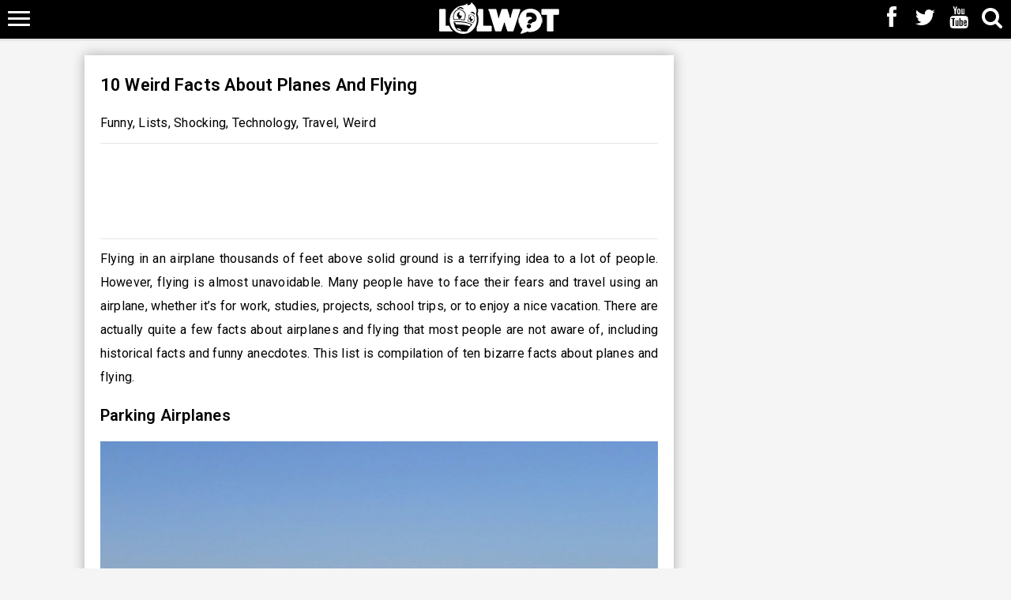

--- FILE ---
content_type: text/html; charset=UTF-8
request_url: https://www.lolwot.com/10-weird-facts-about-planes-and-flying/
body_size: 15702
content:
<!DOCTYPE html>
<html lang="en-US" prefix="og: https://ogp.me/ns#">
<head>
    <meta charset="UTF-8"/>
    <meta name='viewport' content='width=device-width, initial-scale=1.0, maximum-scale=1.0, minimum-scale=1.0, user-scalable=0'>
    <title>10 Weird Facts About Planes And Flying    </title>
<link rel="preload" as="font" href="https://do.lolwot.com/wp-content/themes/lolwot/assets/font/fontawesome-webfont.woff" crossorigin><link rel="preload" data-rocket-preload as="image" href="https://do.lolwot.com/wp-content/uploads/2016/01/10-weird-facts-about-planes-and-flying-1.jpg" fetchpriority="high">
    <link rel="profile" href="http://gmpg.org/xfn/11"/>
    <link rel="pingback" href="https://www.lolwot.com/xmlrpc.php"/>
    <link rel="shortcut icon" href="https://do.lolwot.com/favicon.ico" />
    <link rel="preload" as="style" href="//fonts.googleapis.com/css?family=Roboto:400,600,700,800&display=swap" onload="this.rel='stylesheet'" />
    	<style>img:is([sizes="auto" i], [sizes^="auto," i]) { contain-intrinsic-size: 3000px 1500px }</style>
	
<!-- Search Engine Optimization by Rank Math PRO - https://rankmath.com/ -->
<meta name="description" content="Flying in an airplane thousands of feet above solid ground is a terrifying idea to a lot of people. However, flying is almost unavoidable. Many people have to"/>
<meta name="robots" content="follow, index, max-snippet:-1, max-video-preview:-1, max-image-preview:large"/>
<link rel="canonical" href="https://www.lolwot.com/10-weird-facts-about-planes-and-flying/" />
<meta property="og:locale" content="en_US" />
<meta property="og:type" content="article" />
<meta property="og:title" content="10 Weird Facts About Planes And Flying" />
<meta property="og:description" content="Flying in an airplane thousands of feet above solid ground is a terrifying idea to a lot of people. However, flying is almost unavoidable. Many people have to" />
<meta property="og:url" content="https://www.lolwot.com/10-weird-facts-about-planes-and-flying/" />
<meta property="og:site_name" content="LOLWOT" />
<meta property="article:publisher" content="https://www.facebook.com/lolwotofficial" />
<meta property="article:tag" content="airplanes" />
<meta property="article:tag" content="Facts" />
<meta property="article:tag" content="Flying" />
<meta property="article:tag" content="Funny" />
<meta property="article:tag" content="Scary" />
<meta property="article:tag" content="Shocking" />
<meta property="article:tag" content="Travel" />
<meta property="article:tag" content="weird" />
<meta property="article:section" content="Lists" />
<meta property="og:updated_time" content="2022-07-10T07:31:05+10:00" />
<meta property="fb:app_id" content="1563109253965497" />
<meta property="og:image" content="https://do.lolwot.com/wp-content/uploads/2016/01/10-weird-facts-about-planes-and-flying.jpg" />
<meta property="og:image:secure_url" content="https://do.lolwot.com/wp-content/uploads/2016/01/10-weird-facts-about-planes-and-flying.jpg" />
<meta property="og:image:width" content="1024" />
<meta property="og:image:height" content="576" />
<meta property="og:image:alt" content="10 Weird Facts About Planes And Flying" />
<meta property="og:image:type" content="image/jpg" />
<meta property="article:published_time" content="2022-07-10T07:25:40+10:00" />
<meta property="article:modified_time" content="2022-07-10T07:31:05+10:00" />
<meta name="twitter:card" content="summary_large_image" />
<meta name="twitter:title" content="10 Weird Facts About Planes And Flying" />
<meta name="twitter:description" content="Flying in an airplane thousands of feet above solid ground is a terrifying idea to a lot of people. However, flying is almost unavoidable. Many people have to" />
<meta name="twitter:site" content="@lolwotofficial" />
<meta name="twitter:creator" content="@lolwotofficial" />
<meta name="twitter:image" content="https://do.lolwot.com/wp-content/uploads/2016/01/10-weird-facts-about-planes-and-flying.jpg" />
<meta name="twitter:label1" content="Written by" />
<meta name="twitter:data1" content="Brianna Wiebe" />
<meta name="twitter:label2" content="Time to read" />
<meta name="twitter:data2" content="1 minute" />
<script type="application/ld+json" class="rank-math-schema-pro">{"@context":"https://schema.org","@graph":[{"@type":["NewsMediaOrganization","Organization"],"@id":"https://www.lolwot.com/#organization","name":"LOLWOT","url":"https://www.lolwot.com","sameAs":["https://www.facebook.com/lolwotofficial","https://twitter.com/lolwotofficial"],"logo":{"@type":"ImageObject","@id":"https://www.lolwot.com/#logo","url":"https://do.lolwot.com/wp-content/uploads/2018/04/lolwot-logo.jpg","contentUrl":"https://do.lolwot.com/wp-content/uploads/2018/04/lolwot-logo.jpg","caption":"LOLWOT","inLanguage":"en-US","width":"500","height":"500"}},{"@type":"WebSite","@id":"https://www.lolwot.com/#website","url":"https://www.lolwot.com","name":"LOLWOT","publisher":{"@id":"https://www.lolwot.com/#organization"},"inLanguage":"en-US"},{"@type":"ImageObject","@id":"https://do.lolwot.com/wp-content/uploads/2016/01/10-weird-facts-about-planes-and-flying.jpg","url":"https://do.lolwot.com/wp-content/uploads/2016/01/10-weird-facts-about-planes-and-flying.jpg","width":"1024","height":"576","inLanguage":"en-US"},{"@type":"WebPage","@id":"https://www.lolwot.com/10-weird-facts-about-planes-and-flying/#webpage","url":"https://www.lolwot.com/10-weird-facts-about-planes-and-flying/","name":"10 Weird Facts About Planes And Flying","datePublished":"2022-07-10T07:25:40+10:00","dateModified":"2022-07-10T07:31:05+10:00","isPartOf":{"@id":"https://www.lolwot.com/#website"},"primaryImageOfPage":{"@id":"https://do.lolwot.com/wp-content/uploads/2016/01/10-weird-facts-about-planes-and-flying.jpg"},"inLanguage":"en-US"},{"@type":"Person","@id":"https://www.lolwot.com/10-weird-facts-about-planes-and-flying/#author","name":"Brianna Wiebe","image":{"@type":"ImageObject","@id":"https://secure.gravatar.com/avatar/0ab060ccae448c3a3adf3e7f60462f6920e17ecb7333e68b98210536247f1eca?s=96&amp;d=mm&amp;r=g","url":"https://secure.gravatar.com/avatar/0ab060ccae448c3a3adf3e7f60462f6920e17ecb7333e68b98210536247f1eca?s=96&amp;d=mm&amp;r=g","caption":"Brianna Wiebe","inLanguage":"en-US"},"worksFor":{"@id":"https://www.lolwot.com/#organization"}},{"@type":"BlogPosting","headline":"10 Weird Facts About Planes And Flying","datePublished":"2022-07-10T07:25:40+10:00","dateModified":"2022-07-10T07:31:05+10:00","articleSection":"Funny, Lists, Shocking, Technology, Travel, Weird","author":{"@id":"https://www.lolwot.com/10-weird-facts-about-planes-and-flying/#author","name":"Brianna Wiebe"},"publisher":{"@id":"https://www.lolwot.com/#organization"},"description":"Flying in an airplane thousands of feet above solid ground is a terrifying idea to a lot of people. However, flying is almost unavoidable. Many people have to","name":"10 Weird Facts About Planes And Flying","@id":"https://www.lolwot.com/10-weird-facts-about-planes-and-flying/#richSnippet","isPartOf":{"@id":"https://www.lolwot.com/10-weird-facts-about-planes-and-flying/#webpage"},"image":{"@id":"https://do.lolwot.com/wp-content/uploads/2016/01/10-weird-facts-about-planes-and-flying.jpg"},"inLanguage":"en-US","mainEntityOfPage":{"@id":"https://www.lolwot.com/10-weird-facts-about-planes-and-flying/#webpage"}}]}</script>
<!-- /Rank Math WordPress SEO plugin -->

<link rel='dns-prefetch' href='//pagead2.googlesyndication.com' />
<link rel='dns-prefetch' href='//fonts.googleapis.com' />
<link rel='dns-prefetch' href='//do.lolwot.com' />
<link href='https://do.lolwot.com' rel='preconnect' />
<link rel="alternate" type="application/rss+xml" title="LOLWOT &raquo; Feed" href="https://www.lolwot.com/feed/" />
<link rel="alternate" type="application/rss+xml" title="LOLWOT &raquo; Comments Feed" href="https://www.lolwot.com/comments/feed/" />
<link rel='stylesheet' id='wp-block-library-css' href='https://do.lolwot.com/wp-includes/css/dist/block-library/style.min.css?ver=6.8.3' type='text/css' media='all' />
<style id='classic-theme-styles-inline-css' type='text/css'>
/*! This file is auto-generated */
.wp-block-button__link{color:#fff;background-color:#32373c;border-radius:9999px;box-shadow:none;text-decoration:none;padding:calc(.667em + 2px) calc(1.333em + 2px);font-size:1.125em}.wp-block-file__button{background:#32373c;color:#fff;text-decoration:none}
</style>
<style id='wpjoli-joli-table-of-contents-style-inline-css' type='text/css'>


</style>
<style id='global-styles-inline-css' type='text/css'>
:root{--wp--preset--aspect-ratio--square: 1;--wp--preset--aspect-ratio--4-3: 4/3;--wp--preset--aspect-ratio--3-4: 3/4;--wp--preset--aspect-ratio--3-2: 3/2;--wp--preset--aspect-ratio--2-3: 2/3;--wp--preset--aspect-ratio--16-9: 16/9;--wp--preset--aspect-ratio--9-16: 9/16;--wp--preset--color--black: #000000;--wp--preset--color--cyan-bluish-gray: #abb8c3;--wp--preset--color--white: #ffffff;--wp--preset--color--pale-pink: #f78da7;--wp--preset--color--vivid-red: #cf2e2e;--wp--preset--color--luminous-vivid-orange: #ff6900;--wp--preset--color--luminous-vivid-amber: #fcb900;--wp--preset--color--light-green-cyan: #7bdcb5;--wp--preset--color--vivid-green-cyan: #00d084;--wp--preset--color--pale-cyan-blue: #8ed1fc;--wp--preset--color--vivid-cyan-blue: #0693e3;--wp--preset--color--vivid-purple: #9b51e0;--wp--preset--gradient--vivid-cyan-blue-to-vivid-purple: linear-gradient(135deg,rgba(6,147,227,1) 0%,rgb(155,81,224) 100%);--wp--preset--gradient--light-green-cyan-to-vivid-green-cyan: linear-gradient(135deg,rgb(122,220,180) 0%,rgb(0,208,130) 100%);--wp--preset--gradient--luminous-vivid-amber-to-luminous-vivid-orange: linear-gradient(135deg,rgba(252,185,0,1) 0%,rgba(255,105,0,1) 100%);--wp--preset--gradient--luminous-vivid-orange-to-vivid-red: linear-gradient(135deg,rgba(255,105,0,1) 0%,rgb(207,46,46) 100%);--wp--preset--gradient--very-light-gray-to-cyan-bluish-gray: linear-gradient(135deg,rgb(238,238,238) 0%,rgb(169,184,195) 100%);--wp--preset--gradient--cool-to-warm-spectrum: linear-gradient(135deg,rgb(74,234,220) 0%,rgb(151,120,209) 20%,rgb(207,42,186) 40%,rgb(238,44,130) 60%,rgb(251,105,98) 80%,rgb(254,248,76) 100%);--wp--preset--gradient--blush-light-purple: linear-gradient(135deg,rgb(255,206,236) 0%,rgb(152,150,240) 100%);--wp--preset--gradient--blush-bordeaux: linear-gradient(135deg,rgb(254,205,165) 0%,rgb(254,45,45) 50%,rgb(107,0,62) 100%);--wp--preset--gradient--luminous-dusk: linear-gradient(135deg,rgb(255,203,112) 0%,rgb(199,81,192) 50%,rgb(65,88,208) 100%);--wp--preset--gradient--pale-ocean: linear-gradient(135deg,rgb(255,245,203) 0%,rgb(182,227,212) 50%,rgb(51,167,181) 100%);--wp--preset--gradient--electric-grass: linear-gradient(135deg,rgb(202,248,128) 0%,rgb(113,206,126) 100%);--wp--preset--gradient--midnight: linear-gradient(135deg,rgb(2,3,129) 0%,rgb(40,116,252) 100%);--wp--preset--font-size--small: 13px;--wp--preset--font-size--medium: 20px;--wp--preset--font-size--large: 36px;--wp--preset--font-size--x-large: 42px;--wp--preset--spacing--20: 0.44rem;--wp--preset--spacing--30: 0.67rem;--wp--preset--spacing--40: 1rem;--wp--preset--spacing--50: 1.5rem;--wp--preset--spacing--60: 2.25rem;--wp--preset--spacing--70: 3.38rem;--wp--preset--spacing--80: 5.06rem;--wp--preset--shadow--natural: 6px 6px 9px rgba(0, 0, 0, 0.2);--wp--preset--shadow--deep: 12px 12px 50px rgba(0, 0, 0, 0.4);--wp--preset--shadow--sharp: 6px 6px 0px rgba(0, 0, 0, 0.2);--wp--preset--shadow--outlined: 6px 6px 0px -3px rgba(255, 255, 255, 1), 6px 6px rgba(0, 0, 0, 1);--wp--preset--shadow--crisp: 6px 6px 0px rgba(0, 0, 0, 1);}:where(.is-layout-flex){gap: 0.5em;}:where(.is-layout-grid){gap: 0.5em;}body .is-layout-flex{display: flex;}.is-layout-flex{flex-wrap: wrap;align-items: center;}.is-layout-flex > :is(*, div){margin: 0;}body .is-layout-grid{display: grid;}.is-layout-grid > :is(*, div){margin: 0;}:where(.wp-block-columns.is-layout-flex){gap: 2em;}:where(.wp-block-columns.is-layout-grid){gap: 2em;}:where(.wp-block-post-template.is-layout-flex){gap: 1.25em;}:where(.wp-block-post-template.is-layout-grid){gap: 1.25em;}.has-black-color{color: var(--wp--preset--color--black) !important;}.has-cyan-bluish-gray-color{color: var(--wp--preset--color--cyan-bluish-gray) !important;}.has-white-color{color: var(--wp--preset--color--white) !important;}.has-pale-pink-color{color: var(--wp--preset--color--pale-pink) !important;}.has-vivid-red-color{color: var(--wp--preset--color--vivid-red) !important;}.has-luminous-vivid-orange-color{color: var(--wp--preset--color--luminous-vivid-orange) !important;}.has-luminous-vivid-amber-color{color: var(--wp--preset--color--luminous-vivid-amber) !important;}.has-light-green-cyan-color{color: var(--wp--preset--color--light-green-cyan) !important;}.has-vivid-green-cyan-color{color: var(--wp--preset--color--vivid-green-cyan) !important;}.has-pale-cyan-blue-color{color: var(--wp--preset--color--pale-cyan-blue) !important;}.has-vivid-cyan-blue-color{color: var(--wp--preset--color--vivid-cyan-blue) !important;}.has-vivid-purple-color{color: var(--wp--preset--color--vivid-purple) !important;}.has-black-background-color{background-color: var(--wp--preset--color--black) !important;}.has-cyan-bluish-gray-background-color{background-color: var(--wp--preset--color--cyan-bluish-gray) !important;}.has-white-background-color{background-color: var(--wp--preset--color--white) !important;}.has-pale-pink-background-color{background-color: var(--wp--preset--color--pale-pink) !important;}.has-vivid-red-background-color{background-color: var(--wp--preset--color--vivid-red) !important;}.has-luminous-vivid-orange-background-color{background-color: var(--wp--preset--color--luminous-vivid-orange) !important;}.has-luminous-vivid-amber-background-color{background-color: var(--wp--preset--color--luminous-vivid-amber) !important;}.has-light-green-cyan-background-color{background-color: var(--wp--preset--color--light-green-cyan) !important;}.has-vivid-green-cyan-background-color{background-color: var(--wp--preset--color--vivid-green-cyan) !important;}.has-pale-cyan-blue-background-color{background-color: var(--wp--preset--color--pale-cyan-blue) !important;}.has-vivid-cyan-blue-background-color{background-color: var(--wp--preset--color--vivid-cyan-blue) !important;}.has-vivid-purple-background-color{background-color: var(--wp--preset--color--vivid-purple) !important;}.has-black-border-color{border-color: var(--wp--preset--color--black) !important;}.has-cyan-bluish-gray-border-color{border-color: var(--wp--preset--color--cyan-bluish-gray) !important;}.has-white-border-color{border-color: var(--wp--preset--color--white) !important;}.has-pale-pink-border-color{border-color: var(--wp--preset--color--pale-pink) !important;}.has-vivid-red-border-color{border-color: var(--wp--preset--color--vivid-red) !important;}.has-luminous-vivid-orange-border-color{border-color: var(--wp--preset--color--luminous-vivid-orange) !important;}.has-luminous-vivid-amber-border-color{border-color: var(--wp--preset--color--luminous-vivid-amber) !important;}.has-light-green-cyan-border-color{border-color: var(--wp--preset--color--light-green-cyan) !important;}.has-vivid-green-cyan-border-color{border-color: var(--wp--preset--color--vivid-green-cyan) !important;}.has-pale-cyan-blue-border-color{border-color: var(--wp--preset--color--pale-cyan-blue) !important;}.has-vivid-cyan-blue-border-color{border-color: var(--wp--preset--color--vivid-cyan-blue) !important;}.has-vivid-purple-border-color{border-color: var(--wp--preset--color--vivid-purple) !important;}.has-vivid-cyan-blue-to-vivid-purple-gradient-background{background: var(--wp--preset--gradient--vivid-cyan-blue-to-vivid-purple) !important;}.has-light-green-cyan-to-vivid-green-cyan-gradient-background{background: var(--wp--preset--gradient--light-green-cyan-to-vivid-green-cyan) !important;}.has-luminous-vivid-amber-to-luminous-vivid-orange-gradient-background{background: var(--wp--preset--gradient--luminous-vivid-amber-to-luminous-vivid-orange) !important;}.has-luminous-vivid-orange-to-vivid-red-gradient-background{background: var(--wp--preset--gradient--luminous-vivid-orange-to-vivid-red) !important;}.has-very-light-gray-to-cyan-bluish-gray-gradient-background{background: var(--wp--preset--gradient--very-light-gray-to-cyan-bluish-gray) !important;}.has-cool-to-warm-spectrum-gradient-background{background: var(--wp--preset--gradient--cool-to-warm-spectrum) !important;}.has-blush-light-purple-gradient-background{background: var(--wp--preset--gradient--blush-light-purple) !important;}.has-blush-bordeaux-gradient-background{background: var(--wp--preset--gradient--blush-bordeaux) !important;}.has-luminous-dusk-gradient-background{background: var(--wp--preset--gradient--luminous-dusk) !important;}.has-pale-ocean-gradient-background{background: var(--wp--preset--gradient--pale-ocean) !important;}.has-electric-grass-gradient-background{background: var(--wp--preset--gradient--electric-grass) !important;}.has-midnight-gradient-background{background: var(--wp--preset--gradient--midnight) !important;}.has-small-font-size{font-size: var(--wp--preset--font-size--small) !important;}.has-medium-font-size{font-size: var(--wp--preset--font-size--medium) !important;}.has-large-font-size{font-size: var(--wp--preset--font-size--large) !important;}.has-x-large-font-size{font-size: var(--wp--preset--font-size--x-large) !important;}
:where(.wp-block-post-template.is-layout-flex){gap: 1.25em;}:where(.wp-block-post-template.is-layout-grid){gap: 1.25em;}
:where(.wp-block-columns.is-layout-flex){gap: 2em;}:where(.wp-block-columns.is-layout-grid){gap: 2em;}
:root :where(.wp-block-pullquote){font-size: 1.5em;line-height: 1.6;}
</style>
<link rel='stylesheet' id='gn-frontend-gnfollow-style-css' href='https://do.lolwot.com/wp-content/plugins/gn-publisher/assets/css/gn-frontend-gnfollow.min.css?ver=1.5.23' type='text/css' media='all' />
<link data-minify="1" rel='stylesheet' id='fontawesome-css' href='https://do.lolwot.com/wp-content/uploads/wp_rocket/cache/min/1/wp-content/themes/lolwot/assets/css/font-awesome.min.css?ver=1756344518' type='text/css' media='all' />
<link data-minify="1" rel='stylesheet' id='bootstrap-min-css' href='https://do.lolwot.com/wp-content/uploads/wp_rocket/cache/min/1/wp-content/themes/lolwot/assets/css/bootstrap.min.css?ver=1756344518' type='text/css' media='all' />
<link data-minify="1" rel='stylesheet' id='theme-style-css' href='https://do.lolwot.com/wp-content/uploads/wp_rocket/cache/min/1/wp-content/themes/lolwot/style.css?ver=1756344518' type='text/css' media='all' />
<link rel='stylesheet' id='__EPYT__style-css' href='https://do.lolwot.com/wp-content/plugins/youtube-embed-plus-pro/styles/ytprefs.min.css?ver=14.2.3' type='text/css' media='all' />
<style id='__EPYT__style-inline-css' type='text/css'>

                .epyt-gallery-thumb {
                        width: 33.333%;
                }
                
</style>
<link rel='stylesheet' id='__disptype__-css' href='https://do.lolwot.com/wp-content/plugins/youtube-embed-plus-pro/scripts/lity.min.css?ver=14.2.3' type='text/css' media='all' />
<link rel='stylesheet' id='__dyntype__-css' href='https://do.lolwot.com/wp-content/plugins/youtube-embed-plus-pro/scripts/embdyn.min.css?ver=14.2.3' type='text/css' media='all' />
<script type="text/javascript" src="https://do.lolwot.com/wp-includes/js/jquery/jquery.min.js?ver=3.7.1" id="jquery-core-js" data-rocket-defer defer></script>

<script type="text/javascript" id="__ytprefs__-js-extra">
/* <![CDATA[ */
var _EPYT_ = {"ajaxurl":"https:\/\/www.lolwot.com\/wp-admin\/admin-ajax.php","security":"7608dcb69b","gallery_scrolloffset":"20","eppathtoscripts":"https:\/\/www.lolwot.com\/wp-content\/plugins\/youtube-embed-plus-pro\/scripts\/","eppath":"https:\/\/www.lolwot.com\/wp-content\/plugins\/youtube-embed-plus-pro\/","epresponsiveselector":"[\"iframe.__youtube_prefs__\",\"iframe[src*='youtube.com']\",\"iframe[src*='youtube-nocookie.com']\",\"iframe[data-ep-src*='youtube.com']\",\"iframe[data-ep-src*='youtube-nocookie.com']\",\"iframe[data-ep-gallerysrc*='youtube.com']\"]","epdovol":"1","version":"14.2.3","evselector":"iframe.__youtube_prefs__[src], iframe[src*=\"youtube.com\/embed\/\"], iframe[src*=\"youtube-nocookie.com\/embed\/\"]","ajax_compat":"","maxres_facade":"eager","ytapi_load":"light","pause_others":"","stopMobileBuffer":"1","facade_mode":"1","not_live_on_channel":"","not_live_showtime":"180"};
/* ]]> */
</script>


<link rel="https://api.w.org/" href="https://www.lolwot.com/wp-json/" /><link rel="alternate" title="JSON" type="application/json" href="https://www.lolwot.com/wp-json/wp/v2/posts/54603" /><link rel="EditURI" type="application/rsd+xml" title="RSD" href="https://www.lolwot.com/xmlrpc.php?rsd" />
<meta name="generator" content="WordPress 6.8.3" />
<link rel='shortlink' href='https://www.lolwot.com/?p=54603' />
<link rel="alternate" title="oEmbed (JSON)" type="application/json+oembed" href="https://www.lolwot.com/wp-json/oembed/1.0/embed?url=https%3A%2F%2Fwww.lolwot.com%2F10-weird-facts-about-planes-and-flying%2F" />
<link rel="alternate" title="oEmbed (XML)" type="text/xml+oembed" href="https://www.lolwot.com/wp-json/oembed/1.0/embed?url=https%3A%2F%2Fwww.lolwot.com%2F10-weird-facts-about-planes-and-flying%2F&#038;format=xml" />
<!-- Stream WordPress user activity plugin v4.1.1 -->
<link rel="icon" href="https://do.lolwot.com/wp-content/uploads/2017/03/ff-350x350.jpg" sizes="32x32" />
<link rel="icon" href="https://do.lolwot.com/wp-content/uploads/2017/03/ff-350x350.jpg" sizes="192x192" />
<link rel="apple-touch-icon" href="https://do.lolwot.com/wp-content/uploads/2017/03/ff-350x350.jpg" />
<meta name="msapplication-TileImage" content="https://do.lolwot.com/wp-content/uploads/2017/03/ff-350x350.jpg" />
<noscript><style id="rocket-lazyload-nojs-css">.rll-youtube-player, [data-lazy-src]{display:none !important;}</style></noscript><meta name="generator" content="WP Rocket 3.18.3" data-wpr-features="wpr_defer_js wpr_minify_concatenate_js wpr_preload_fonts wpr_lazyload_images wpr_oci wpr_image_dimensions wpr_minify_css wpr_cdn wpr_preload_links wpr_desktop wpr_dns_prefetch" /></head>
<body class="wp-singular post-template-default single single-post postid-54603 single-format-standard wp-theme-lolwot group-blog">

<div  class="overlay"></div>

<header  class="mainHeader">
   <div  class="navbar navbar-default navbar-fixed-top">
        <div  class="container">
            <div class="navbar-header-main">

                <div class="social_icons">
                    <a class="social" href="https://www.facebook.com/lolwotofficial" target="_blank" title="LOLWOT Facebook"><span class="fa fa-facebook"></span></a>
                    <a class="social" href="https://twitter.com/lolwotofficial" target="_blank" title="LOLWOT Twitter"><span class="fa fa-twitter"></span></a>
                    <a class="social" href="https://youtube.com/c/lolwotofficial?sub_confirmation=1" target="_blank" title="LOLWOT YouTube"><span class="fa fa-youtube"></span></a>
                    <a href="#main-search" data-toggle="collapse" aria-expanded="false" aria-controls="main-search"><span class="fa fa-search"></span></a>  
                </div>

                <a class="menu-switch collapsable" data-toggle="collapse" href="#main-navigation" aria-expanded="false" aria-controls="main-navigation">
                    <span class="lines3"><span></span><span></span><span></span></span>
                </a>

                <a href="/" title="LOLWOT" rel="home" class="header-logo"><img width="152" height="40" src="https://do.lolwot.com/wp-content/uploads/2020/08/bwlogo.png" alt="LOLWOT" /></a>

            </div>
        </div>
    </div>

    <div  class="main-search collapse" id="main-search">
        <div  class="container">
            <a data-toggle="collapse" href="#main-search" class="collapse-close"><span class="fa fa-times"></span></a>
            <form role="search" method="get" class="search-form" action="/" autocomplete="off">
                <input type="text" placeholder="Search &hellip;" value="" name="s" class="search-input" />
                <button type="submit" class="search-submit"><span class="fa fa-search"></span></button>
            </form>
        </div>
    </div>

    <nav class="main-navigation collapse" id="main-navigation">
        <div  class="container">
            <a data-toggle="collapse" href="#main-navigation" class="collapse-close"><span class="fa fa-times"></span></a>
            <ul class="main-menu">
                <li class="menu-item menu-item-hover">
                    <a href="/net-worth/celebrities/">Celebrities</a>
                    <ul class="main-submenu">
                                                    <li class="main-submenu-item"><a href="https://www.lolwot.com/kaley-cuoco-net-worth/" title="Kaley Cuoco Net Worth"><img width="500" height="330" src="data:image/svg+xml,%3Csvg%20xmlns='http://www.w3.org/2000/svg'%20viewBox='0%200%20500%20330'%3E%3C/svg%3E" alt="Kaley Cuoco Net Worth" data-lazy-src="https://do.lolwot.com/wp-content/uploads/2022/05/Kaley-Cuoco-Net-Worth-500x330.png" /><noscript><img width="500" height="330" src="https://do.lolwot.com/wp-content/uploads/2022/05/Kaley-Cuoco-Net-Worth-500x330.png" alt="Kaley Cuoco Net Worth" /></noscript><div class="main-submenu-title">Kaley Cuoco Net Worth</div></a></li>
                                                    <li class="main-submenu-item"><a href="https://www.lolwot.com/cher-net-worth/" title="Cher Net Worth"><img width="500" height="330" src="data:image/svg+xml,%3Csvg%20xmlns='http://www.w3.org/2000/svg'%20viewBox='0%200%20500%20330'%3E%3C/svg%3E" alt="Cher Net Worth" data-lazy-src="https://do.lolwot.com/wp-content/uploads/2022/07/cher-net-worth-500x330.png" /><noscript><img width="500" height="330" src="https://do.lolwot.com/wp-content/uploads/2022/07/cher-net-worth-500x330.png" alt="Cher Net Worth" /></noscript><div class="main-submenu-title">Cher Net Worth</div></a></li>
                                                    <li class="main-submenu-item"><a href="https://www.lolwot.com/nas-net-worth/" title="Nas Net Worth"><img width="500" height="330" src="data:image/svg+xml,%3Csvg%20xmlns='http://www.w3.org/2000/svg'%20viewBox='0%200%20500%20330'%3E%3C/svg%3E" alt="Nas Net Worth" data-lazy-src="https://do.lolwot.com/wp-content/uploads/2022/05/Nas-Net-Worth-500x330.png" /><noscript><img width="500" height="330" src="https://do.lolwot.com/wp-content/uploads/2022/05/Nas-Net-Worth-500x330.png" alt="Nas Net Worth" /></noscript><div class="main-submenu-title">Nas Net Worth</div></a></li>
                                                    <li class="main-submenu-item"><a href="https://www.lolwot.com/salma-hayek-net-worth/" title="Salma Hayek Net Worth"><img width="500" height="330" src="data:image/svg+xml,%3Csvg%20xmlns='http://www.w3.org/2000/svg'%20viewBox='0%200%20500%20330'%3E%3C/svg%3E" alt="Salma Hayek Net Worth" data-lazy-src="https://do.lolwot.com/wp-content/uploads/2022/07/salma-hayek-net-worth-500x330.png" /><noscript><img width="500" height="330" src="https://do.lolwot.com/wp-content/uploads/2022/07/salma-hayek-net-worth-500x330.png" alt="Salma Hayek Net Worth" /></noscript><div class="main-submenu-title">Salma Hayek Net Worth</div></a></li>
                                                    <li class="main-submenu-item"><a href="https://www.lolwot.com/katt-williams-net-worth/" title="Katt Williams Net Worth"><img width="500" height="330" src="data:image/svg+xml,%3Csvg%20xmlns='http://www.w3.org/2000/svg'%20viewBox='0%200%20500%20330'%3E%3C/svg%3E" alt="Katt Williams Net Worth" data-lazy-src="https://do.lolwot.com/wp-content/uploads/2022/07/katt-williams-net-worth-500x330.png" /><noscript><img width="500" height="330" src="https://do.lolwot.com/wp-content/uploads/2022/07/katt-williams-net-worth-500x330.png" alt="Katt Williams Net Worth" /></noscript><div class="main-submenu-title">Katt Williams Net Worth</div></a></li>
                                                    <li class="main-submenu-item"><a href="https://www.lolwot.com/michael-strahan-net-worth/" title="Michael Strahan Net Worth"><img width="500" height="330" src="data:image/svg+xml,%3Csvg%20xmlns='http://www.w3.org/2000/svg'%20viewBox='0%200%20500%20330'%3E%3C/svg%3E" alt="Michael Strahan Net Worth" data-lazy-src="https://do.lolwot.com/wp-content/uploads/2022/07/michael-strahan-net-worth-500x330.png" /><noscript><img width="500" height="330" src="https://do.lolwot.com/wp-content/uploads/2022/07/michael-strahan-net-worth-500x330.png" alt="Michael Strahan Net Worth" /></noscript><div class="main-submenu-title">Michael Strahan Net Worth</div></a></li>
                                                    <li class="main-submenu-item"><a href="https://www.lolwot.com/gwen-stefani-net-worth/" title="Gwen Stefani Net Worth"><img width="500" height="330" src="data:image/svg+xml,%3Csvg%20xmlns='http://www.w3.org/2000/svg'%20viewBox='0%200%20500%20330'%3E%3C/svg%3E" alt="Gwen Stefani Net Worth" data-lazy-src="https://do.lolwot.com/wp-content/uploads/2022/07/gwen-stefani-net-worth-500x330.png" /><noscript><img width="500" height="330" src="https://do.lolwot.com/wp-content/uploads/2022/07/gwen-stefani-net-worth-500x330.png" alt="Gwen Stefani Net Worth" /></noscript><div class="main-submenu-title">Gwen Stefani Net Worth</div></a></li>
                                                    <li class="main-submenu-item"><a href="https://www.lolwot.com/sarah-jessica-parker-net-worth/" title="Sarah Jessica Parker Net Worth"><img width="500" height="330" src="data:image/svg+xml,%3Csvg%20xmlns='http://www.w3.org/2000/svg'%20viewBox='0%200%20500%20330'%3E%3C/svg%3E" alt="Sarah Jessica Parker Net Worth" data-lazy-src="https://do.lolwot.com/wp-content/uploads/2022/07/sarah-jessica-parker-net-worth-500x330.png" /><noscript><img width="500" height="330" src="https://do.lolwot.com/wp-content/uploads/2022/07/sarah-jessica-parker-net-worth-500x330.png" alt="Sarah Jessica Parker Net Worth" /></noscript><div class="main-submenu-title">Sarah Jessica Parker Net Worth</div></a></li>
                                            </ul>
                </li>
                <li class="menu-item">
                    <a href="/net-worth/athletes/">Athletes</a>
                    <ul class="main-submenu">
                                                    <li class="main-submenu-item"><a href="https://www.lolwot.com/terry-bradshaw-net-worth/" title="Terry Bradshaw Net Worth"><img width="500" height="330" src="data:image/svg+xml,%3Csvg%20xmlns='http://www.w3.org/2000/svg'%20viewBox='0%200%20500%20330'%3E%3C/svg%3E" alt="Terry Bradshaw Net Worth" data-lazy-src="https://do.lolwot.com/wp-content/uploads/2022/07/terry-bradshaw-net-worth-500x330.png" /><noscript><img width="500" height="330" src="https://do.lolwot.com/wp-content/uploads/2022/07/terry-bradshaw-net-worth-500x330.png" alt="Terry Bradshaw Net Worth" /></noscript><div class="main-submenu-title">Terry Bradshaw Net Worth</div></a></li>
                                                    <li class="main-submenu-item"><a href="https://www.lolwot.com/tim-tebow-net-worth/" title="Tim Tebow Net Worth"><img width="500" height="330" src="data:image/svg+xml,%3Csvg%20xmlns='http://www.w3.org/2000/svg'%20viewBox='0%200%20500%20330'%3E%3C/svg%3E" alt="Tim Tebow Net Worth" data-lazy-src="https://do.lolwot.com/wp-content/uploads/2022/07/tim-tebow-net-worth-500x330.png" /><noscript><img width="500" height="330" src="https://do.lolwot.com/wp-content/uploads/2022/07/tim-tebow-net-worth-500x330.png" alt="Tim Tebow Net Worth" /></noscript><div class="main-submenu-title">Tim Tebow Net Worth</div></a></li>
                                                    <li class="main-submenu-item"><a href="https://www.lolwot.com/khabib-nurmagomedov-net-worth/" title="Khabib Nurmagomedov Net Worth"><img width="500" height="330" src="data:image/svg+xml,%3Csvg%20xmlns='http://www.w3.org/2000/svg'%20viewBox='0%200%20500%20330'%3E%3C/svg%3E" alt="Khabib Nurmagomedov Net Worth" data-lazy-src="https://do.lolwot.com/wp-content/uploads/2022/05/Khabib-Nurmagomedov-Net-Worth-500x330.png" /><noscript><img width="500" height="330" src="https://do.lolwot.com/wp-content/uploads/2022/05/Khabib-Nurmagomedov-Net-Worth-500x330.png" alt="Khabib Nurmagomedov Net Worth" /></noscript><div class="main-submenu-title">Khabib Nurmagomedov Net Worth</div></a></li>
                                                    <li class="main-submenu-item"><a href="https://www.lolwot.com/devin-booker-net-worth/" title="Devin Booker Net Worth"><img width="500" height="330" src="data:image/svg+xml,%3Csvg%20xmlns='http://www.w3.org/2000/svg'%20viewBox='0%200%20500%20330'%3E%3C/svg%3E" alt="Devin Booker Net Worth" data-lazy-src="https://do.lolwot.com/wp-content/uploads/2022/07/devin-booker-net-worth-500x330.png" /><noscript><img width="500" height="330" src="https://do.lolwot.com/wp-content/uploads/2022/07/devin-booker-net-worth-500x330.png" alt="Devin Booker Net Worth" /></noscript><div class="main-submenu-title">Devin Booker Net Worth</div></a></li>
                                                    <li class="main-submenu-item"><a href="https://www.lolwot.com/jon-gruden-net-worth/" title="Jon Gruden Net Worth"><img width="500" height="330" src="data:image/svg+xml,%3Csvg%20xmlns='http://www.w3.org/2000/svg'%20viewBox='0%200%20500%20330'%3E%3C/svg%3E" alt="Jon Gruden Net Worth" data-lazy-src="https://do.lolwot.com/wp-content/uploads/2022/07/jon-gruden-net-worth-500x330.png" /><noscript><img width="500" height="330" src="https://do.lolwot.com/wp-content/uploads/2022/07/jon-gruden-net-worth-500x330.png" alt="Jon Gruden Net Worth" /></noscript><div class="main-submenu-title">Jon Gruden Net Worth</div></a></li>
                                                    <li class="main-submenu-item"><a href="https://www.lolwot.com/venus-williams-net-worth/" title="Venus Williams Net Worth"><img width="500" height="330" src="data:image/svg+xml,%3Csvg%20xmlns='http://www.w3.org/2000/svg'%20viewBox='0%200%20500%20330'%3E%3C/svg%3E" alt="Venus Williams Net Worth" data-lazy-src="https://do.lolwot.com/wp-content/uploads/2022/05/Venus-Williams-Net-Worth-500x330.png" /><noscript><img width="500" height="330" src="https://do.lolwot.com/wp-content/uploads/2022/05/Venus-Williams-Net-Worth-500x330.png" alt="Venus Williams Net Worth" /></noscript><div class="main-submenu-title">Venus Williams Net Worth</div></a></li>
                                                    <li class="main-submenu-item"><a href="https://www.lolwot.com/russell-wilson-net-worth/" title="Russell Wilson Net Worth"><img width="500" height="330" src="data:image/svg+xml,%3Csvg%20xmlns='http://www.w3.org/2000/svg'%20viewBox='0%200%20500%20330'%3E%3C/svg%3E" alt="Russell Wilson Net Worth" data-lazy-src="https://do.lolwot.com/wp-content/uploads/2022/07/russell-wilson-net-worth-500x330.png" /><noscript><img width="500" height="330" src="https://do.lolwot.com/wp-content/uploads/2022/07/russell-wilson-net-worth-500x330.png" alt="Russell Wilson Net Worth" /></noscript><div class="main-submenu-title">Russell Wilson Net Worth</div></a></li>
                                                    <li class="main-submenu-item"><a href="https://www.lolwot.com/john-cena-net-worth/" title="John Cena Net Worth"><img width="500" height="330" src="data:image/svg+xml,%3Csvg%20xmlns='http://www.w3.org/2000/svg'%20viewBox='0%200%20500%20330'%3E%3C/svg%3E" alt="John Cena Net Worth" data-lazy-src="https://do.lolwot.com/wp-content/uploads/2022/07/john-cena-net-worth-500x330.png" /><noscript><img width="500" height="330" src="https://do.lolwot.com/wp-content/uploads/2022/07/john-cena-net-worth-500x330.png" alt="John Cena Net Worth" /></noscript><div class="main-submenu-title">John Cena Net Worth</div></a></li>
                                            </ul>
                </li>
                <li class="menu-item">
                    <a href="/net-worth/business/">Business</a>
                    <ul class="main-submenu">
                                                    <li class="main-submenu-item"><a href="https://www.lolwot.com/big-meech-net-worth/" title="Big Meech Net Worth"><img width="500" height="330" src="data:image/svg+xml,%3Csvg%20xmlns='http://www.w3.org/2000/svg'%20viewBox='0%200%20500%20330'%3E%3C/svg%3E" alt="Big Meech Net Worth" data-lazy-src="https://do.lolwot.com/wp-content/uploads/2022/07/big-meech-net-worth-500x330.png" /><noscript><img width="500" height="330" src="https://do.lolwot.com/wp-content/uploads/2022/07/big-meech-net-worth-500x330.png" alt="Big Meech Net Worth" /></noscript><div class="main-submenu-title">Big Meech Net Worth</div></a></li>
                                                    <li class="main-submenu-item"><a href="https://www.lolwot.com/50-cent-net-worth/" title="50 Cent Net Worth"><img width="500" height="330" src="data:image/svg+xml,%3Csvg%20xmlns='http://www.w3.org/2000/svg'%20viewBox='0%200%20500%20330'%3E%3C/svg%3E" alt="50 Cent Net Worth" data-lazy-src="https://do.lolwot.com/wp-content/uploads/2022/07/50-cent-net-worth-500x330.png" /><noscript><img width="500" height="330" src="https://do.lolwot.com/wp-content/uploads/2022/07/50-cent-net-worth-500x330.png" alt="50 Cent Net Worth" /></noscript><div class="main-submenu-title">50 Cent Net Worth</div></a></li>
                                                    <li class="main-submenu-item"><a href="https://www.lolwot.com/dan-bilzerian-net-worth/" title="Dan Bilzerian Net Worth"><img width="500" height="330" src="data:image/svg+xml,%3Csvg%20xmlns='http://www.w3.org/2000/svg'%20viewBox='0%200%20500%20330'%3E%3C/svg%3E" alt="Dan Bilzerian Net Worth" data-lazy-src="https://do.lolwot.com/wp-content/uploads/2022/05/Dan-Bilzerian-Net-Worth-Recovered-500x330.png" /><noscript><img width="500" height="330" src="https://do.lolwot.com/wp-content/uploads/2022/05/Dan-Bilzerian-Net-Worth-Recovered-500x330.png" alt="Dan Bilzerian Net Worth" /></noscript><div class="main-submenu-title">Dan Bilzerian Net Worth</div></a></li>
                                                    <li class="main-submenu-item"><a href="https://www.lolwot.com/hunter-biden-net-worth/" title="Hunter Biden Net Worth"><img width="500" height="330" src="data:image/svg+xml,%3Csvg%20xmlns='http://www.w3.org/2000/svg'%20viewBox='0%200%20500%20330'%3E%3C/svg%3E" alt="Hunter Biden Net Worth" data-lazy-src="https://do.lolwot.com/wp-content/uploads/2022/07/hunter-biden-net-worth-500x330.png" /><noscript><img width="500" height="330" src="https://do.lolwot.com/wp-content/uploads/2022/07/hunter-biden-net-worth-500x330.png" alt="Hunter Biden Net Worth" /></noscript><div class="main-submenu-title">Hunter Biden Net Worth</div></a></li>
                                                    <li class="main-submenu-item"><a href="https://www.lolwot.com/elon-musk-net-worth/" title="Elon Musk Net Worth"><img width="500" height="330" src="data:image/svg+xml,%3Csvg%20xmlns='http://www.w3.org/2000/svg'%20viewBox='0%200%20500%20330'%3E%3C/svg%3E" alt="Elon Musk Net Worth" data-lazy-src="https://do.lolwot.com/wp-content/uploads/2022/05/Elon-Musk-Recovered-500x330.png" /><noscript><img width="500" height="330" src="https://do.lolwot.com/wp-content/uploads/2022/05/Elon-Musk-Recovered-500x330.png" alt="Elon Musk Net Worth" /></noscript><div class="main-submenu-title">Elon Musk Net Worth</div></a></li>
                                                    <li class="main-submenu-item"><a href="https://www.lolwot.com/mike-lindell-net-worth/" title="Mike Lindell Net Worth"><img width="500" height="330" src="data:image/svg+xml,%3Csvg%20xmlns='http://www.w3.org/2000/svg'%20viewBox='0%200%20500%20330'%3E%3C/svg%3E" alt="Mike Lindell Net Worth" data-lazy-src="https://do.lolwot.com/wp-content/uploads/2022/07/mike-lindell-net-worth-500x330.png" /><noscript><img width="500" height="330" src="https://do.lolwot.com/wp-content/uploads/2022/07/mike-lindell-net-worth-500x330.png" alt="Mike Lindell Net Worth" /></noscript><div class="main-submenu-title">Mike Lindell Net Worth</div></a></li>
                                                    <li class="main-submenu-item"><a href="https://www.lolwot.com/larry-page-net-worth/" title="Larry Page Net Worth"><img width="500" height="330" src="data:image/svg+xml,%3Csvg%20xmlns='http://www.w3.org/2000/svg'%20viewBox='0%200%20500%20330'%3E%3C/svg%3E" alt="Larry Page Net Worth" data-lazy-src="https://do.lolwot.com/wp-content/uploads/2022/07/larry-page-net-worth-500x330.png" /><noscript><img width="500" height="330" src="https://do.lolwot.com/wp-content/uploads/2022/07/larry-page-net-worth-500x330.png" alt="Larry Page Net Worth" /></noscript><div class="main-submenu-title">Larry Page Net Worth</div></a></li>
                                                    <li class="main-submenu-item"><a href="https://www.lolwot.com/robert-durst-net-worth/" title="Robert Durst Net Worth"><img width="500" height="330" src="data:image/svg+xml,%3Csvg%20xmlns='http://www.w3.org/2000/svg'%20viewBox='0%200%20500%20330'%3E%3C/svg%3E" alt="Robert Durst Net Worth" data-lazy-src="https://do.lolwot.com/wp-content/uploads/2022/07/robert-durst-net-worth-500x330.png" /><noscript><img width="500" height="330" src="https://do.lolwot.com/wp-content/uploads/2022/07/robert-durst-net-worth-500x330.png" alt="Robert Durst Net Worth" /></noscript><div class="main-submenu-title">Robert Durst Net Worth</div></a></li>
                                            </ul>
                </li>
                <li class="menu-item">
                    <a href="/net-worth/celebrities/rappers/">Rappers</a>
                    <ul class="main-submenu">
                                                    <li class="main-submenu-item"><a href="https://www.lolwot.com/kid-rock-net-worth/" title="Kid Rock Net Worth"><img width="500" height="330" src="data:image/svg+xml,%3Csvg%20xmlns='http://www.w3.org/2000/svg'%20viewBox='0%200%20500%20330'%3E%3C/svg%3E" alt="Kid Rock Net Worth" data-lazy-src="https://do.lolwot.com/wp-content/uploads/2022/07/kid-rock-net-worth-500x330.png" /><noscript><img width="500" height="330" src="https://do.lolwot.com/wp-content/uploads/2022/07/kid-rock-net-worth-500x330.png" alt="Kid Rock Net Worth" /></noscript><div class="main-submenu-title">Kid Rock Net Worth</div></a></li>
                                                    <li class="main-submenu-item"><a href="https://www.lolwot.com/nas-net-worth/" title="Nas Net Worth"><img width="500" height="330" src="data:image/svg+xml,%3Csvg%20xmlns='http://www.w3.org/2000/svg'%20viewBox='0%200%20500%20330'%3E%3C/svg%3E" alt="Nas Net Worth" data-lazy-src="https://do.lolwot.com/wp-content/uploads/2022/05/Nas-Net-Worth-500x330.png" /><noscript><img width="500" height="330" src="https://do.lolwot.com/wp-content/uploads/2022/05/Nas-Net-Worth-500x330.png" alt="Nas Net Worth" /></noscript><div class="main-submenu-title">Nas Net Worth</div></a></li>
                                                    <li class="main-submenu-item"><a href="https://www.lolwot.com/ksi-net-worth/" title="KSI Net Worth"><img width="500" height="330" src="data:image/svg+xml,%3Csvg%20xmlns='http://www.w3.org/2000/svg'%20viewBox='0%200%20500%20330'%3E%3C/svg%3E" alt="KSI Net Worth" data-lazy-src="https://do.lolwot.com/wp-content/uploads/2022/05/Ksi-Net-Worth-500x330.png" /><noscript><img width="500" height="330" src="https://do.lolwot.com/wp-content/uploads/2022/05/Ksi-Net-Worth-500x330.png" alt="KSI Net Worth" /></noscript><div class="main-submenu-title">KSI Net Worth</div></a></li>
                                                    <li class="main-submenu-item"><a href="https://www.lolwot.com/biz-markie-net-worth/" title="Biz Markie Net Worth"><img width="500" height="330" src="data:image/svg+xml,%3Csvg%20xmlns='http://www.w3.org/2000/svg'%20viewBox='0%200%20500%20330'%3E%3C/svg%3E" alt="Biz Markie Net Worth" data-lazy-src="https://do.lolwot.com/wp-content/uploads/2022/07/biz-markie-net-worth-500x330.png" /><noscript><img width="500" height="330" src="https://do.lolwot.com/wp-content/uploads/2022/07/biz-markie-net-worth-500x330.png" alt="Biz Markie Net Worth" /></noscript><div class="main-submenu-title">Biz Markie Net Worth</div></a></li>
                                                    <li class="main-submenu-item"><a href="https://www.lolwot.com/nelly-net-worth/" title="Nelly Net Worth"><img width="500" height="330" src="data:image/svg+xml,%3Csvg%20xmlns='http://www.w3.org/2000/svg'%20viewBox='0%200%20500%20330'%3E%3C/svg%3E" alt="Nelly Net Worth" data-lazy-src="https://do.lolwot.com/wp-content/uploads/2022/07/nelly-net-worth-500x330.png" /><noscript><img width="500" height="330" src="https://do.lolwot.com/wp-content/uploads/2022/07/nelly-net-worth-500x330.png" alt="Nelly Net Worth" /></noscript><div class="main-submenu-title">Nelly Net Worth</div></a></li>
                                                    <li class="main-submenu-item"><a href="https://www.lolwot.com/eminem-net-worth/" title="Eminem Net Worth"><img width="500" height="330" src="data:image/svg+xml,%3Csvg%20xmlns='http://www.w3.org/2000/svg'%20viewBox='0%200%20500%20330'%3E%3C/svg%3E" alt="Eminem Net Worth" data-lazy-src="https://do.lolwot.com/wp-content/uploads/2022/05/Eminem-Net-Worth-500x330.png" /><noscript><img width="500" height="330" src="https://do.lolwot.com/wp-content/uploads/2022/05/Eminem-Net-Worth-500x330.png" alt="Eminem Net Worth" /></noscript><div class="main-submenu-title">Eminem Net Worth</div></a></li>
                                                    <li class="main-submenu-item"><a href="https://www.lolwot.com/kendrick-lamar-net-worth/" title="Kendrick Lamar Net Worth"><img width="500" height="330" src="data:image/svg+xml,%3Csvg%20xmlns='http://www.w3.org/2000/svg'%20viewBox='0%200%20500%20330'%3E%3C/svg%3E" alt="Kendrick Lamar Net Worth" data-lazy-src="https://do.lolwot.com/wp-content/uploads/2022/05/Kendrick-Lamar-Net-Worth-500x330.png" /><noscript><img width="500" height="330" src="https://do.lolwot.com/wp-content/uploads/2022/05/Kendrick-Lamar-Net-Worth-500x330.png" alt="Kendrick Lamar Net Worth" /></noscript><div class="main-submenu-title">Kendrick Lamar Net Worth</div></a></li>
                                                    <li class="main-submenu-item"><a href="https://www.lolwot.com/jaden-smith-net-worth/" title="Jaden Smith Net Worth"><img width="500" height="330" src="data:image/svg+xml,%3Csvg%20xmlns='http://www.w3.org/2000/svg'%20viewBox='0%200%20500%20330'%3E%3C/svg%3E" alt="Jaden Smith Net Worth" data-lazy-src="https://do.lolwot.com/wp-content/uploads/2022/07/jaden-smith-net-worth-500x330.png" /><noscript><img width="500" height="330" src="https://do.lolwot.com/wp-content/uploads/2022/07/jaden-smith-net-worth-500x330.png" alt="Jaden Smith Net Worth" /></noscript><div class="main-submenu-title">Jaden Smith Net Worth</div></a></li>
                                            </ul>
                </li>
                <li class="menu-item menu-home ">
                    <a href="/">Home</a>
                    <ul class="main-submenu">
                                                    <li class="main-submenu-item"><a href="https://www.lolwot.com/brian-austin-green-net-worth/" title="Brian Austin Green Net Worth"><img width="500" height="330" src="data:image/svg+xml,%3Csvg%20xmlns='http://www.w3.org/2000/svg'%20viewBox='0%200%20500%20330'%3E%3C/svg%3E" alt="Brian Austin Green Net Worth" data-lazy-src="https://do.lolwot.com/wp-content/uploads/2022/07/brian-austin-green-net-worth-500x330.png" /><noscript><img width="500" height="330" src="https://do.lolwot.com/wp-content/uploads/2022/07/brian-austin-green-net-worth-500x330.png" alt="Brian Austin Green Net Worth" /></noscript><div class="main-submenu-title">Brian Austin Green Net Worth</div></a></li>
                                                    <li class="main-submenu-item"><a href="https://www.lolwot.com/pamela-anderson-net-worth/" title="Pamela Anderson Net Worth"><img width="500" height="330" src="data:image/svg+xml,%3Csvg%20xmlns='http://www.w3.org/2000/svg'%20viewBox='0%200%20500%20330'%3E%3C/svg%3E" alt="Pamela Anderson Net Worth" data-lazy-src="https://do.lolwot.com/wp-content/uploads/2022/05/Pam-Anderson-Net-Worth-500x330.png" /><noscript><img width="500" height="330" src="https://do.lolwot.com/wp-content/uploads/2022/05/Pam-Anderson-Net-Worth-500x330.png" alt="Pamela Anderson Net Worth" /></noscript><div class="main-submenu-title">Pamela Anderson Net Worth</div></a></li>
                                                    <li class="main-submenu-item"><a href="https://www.lolwot.com/bo-burnham-net-worth/" title="Bo Burnham Net Worth"><img width="500" height="330" src="data:image/svg+xml,%3Csvg%20xmlns='http://www.w3.org/2000/svg'%20viewBox='0%200%20500%20330'%3E%3C/svg%3E" alt="Bo Burnham Net Worth" data-lazy-src="https://do.lolwot.com/wp-content/uploads/2022/07/bo-burnham-net-worth-500x330.png" /><noscript><img width="500" height="330" src="https://do.lolwot.com/wp-content/uploads/2022/07/bo-burnham-net-worth-500x330.png" alt="Bo Burnham Net Worth" /></noscript><div class="main-submenu-title">Bo Burnham Net Worth</div></a></li>
                                                    <li class="main-submenu-item"><a href="https://www.lolwot.com/michael-b-jordan-net-worth/" title="Michael B. Jordan Net Worth"><img width="500" height="330" src="data:image/svg+xml,%3Csvg%20xmlns='http://www.w3.org/2000/svg'%20viewBox='0%200%20500%20330'%3E%3C/svg%3E" alt="Michael B. Jordan Net Worth" data-lazy-src="https://do.lolwot.com/wp-content/uploads/2022/07/michael-b-jordan-net-worth-500x330.png" /><noscript><img width="500" height="330" src="https://do.lolwot.com/wp-content/uploads/2022/07/michael-b-jordan-net-worth-500x330.png" alt="Michael B. Jordan Net Worth" /></noscript><div class="main-submenu-title">Michael B. Jordan Net Worth</div></a></li>
                                                    <li class="main-submenu-item"><a href="https://www.lolwot.com/michael-oher-net-worth/" title="Michael Oher Net Worth"><img width="500" height="330" src="data:image/svg+xml,%3Csvg%20xmlns='http://www.w3.org/2000/svg'%20viewBox='0%200%20500%20330'%3E%3C/svg%3E" alt="Michael Oher Net Worth" data-lazy-src="https://do.lolwot.com/wp-content/uploads/2022/07/michael-oher-net-worth-500x330.png" /><noscript><img width="500" height="330" src="https://do.lolwot.com/wp-content/uploads/2022/07/michael-oher-net-worth-500x330.png" alt="Michael Oher Net Worth" /></noscript><div class="main-submenu-title">Michael Oher Net Worth</div></a></li>
                                                    <li class="main-submenu-item"><a href="https://www.lolwot.com/mila-kunis-net-worth/" title="Mila Kunis Net Worth"><img width="500" height="330" src="data:image/svg+xml,%3Csvg%20xmlns='http://www.w3.org/2000/svg'%20viewBox='0%200%20500%20330'%3E%3C/svg%3E" alt="Mila Kunis Net Worth" data-lazy-src="https://do.lolwot.com/wp-content/uploads/2022/07/mila-kunis-net-worth-500x330.png" /><noscript><img width="500" height="330" src="https://do.lolwot.com/wp-content/uploads/2022/07/mila-kunis-net-worth-500x330.png" alt="Mila Kunis Net Worth" /></noscript><div class="main-submenu-title">Mila Kunis Net Worth</div></a></li>
                                                    <li class="main-submenu-item"><a href="https://www.lolwot.com/dan-bilzerian-net-worth/" title="Dan Bilzerian Net Worth"><img width="500" height="330" src="data:image/svg+xml,%3Csvg%20xmlns='http://www.w3.org/2000/svg'%20viewBox='0%200%20500%20330'%3E%3C/svg%3E" alt="Dan Bilzerian Net Worth" data-lazy-src="https://do.lolwot.com/wp-content/uploads/2022/05/Dan-Bilzerian-Net-Worth-Recovered-500x330.png" /><noscript><img width="500" height="330" src="https://do.lolwot.com/wp-content/uploads/2022/05/Dan-Bilzerian-Net-Worth-Recovered-500x330.png" alt="Dan Bilzerian Net Worth" /></noscript><div class="main-submenu-title">Dan Bilzerian Net Worth</div></a></li>
                                                    <li class="main-submenu-item"><a href="https://www.lolwot.com/daniel-craig-net-worth/" title="Daniel Craig Net Worth"><img width="500" height="330" src="data:image/svg+xml,%3Csvg%20xmlns='http://www.w3.org/2000/svg'%20viewBox='0%200%20500%20330'%3E%3C/svg%3E" alt="Daniel Craig Net Worth" data-lazy-src="https://do.lolwot.com/wp-content/uploads/2022/07/daniel-craig-net-worth-500x330.png" /><noscript><img width="500" height="330" src="https://do.lolwot.com/wp-content/uploads/2022/07/daniel-craig-net-worth-500x330.png" alt="Daniel Craig Net Worth" /></noscript><div class="main-submenu-title">Daniel Craig Net Worth</div></a></li>
                                            </ul>
                </li>
            </ul>
            <footer>
                <ul class="social-links">
                    <li>
                        <a target="_blank" href="https://www.facebook.com/lolwotofficial" title="LOLWOT Facebook">
                            <span class="fa fa-facebook"></span>
                        </a>
                    </li>
                    <li>
                        <a target="_blank" href="https://twitter.com/lolwotofficial" title="LOLWOT Twitter">
                            <span class="fa fa-twitter"></span>
                        </a>
                    </li>
                    <li>
                        <a target="_blank" href="https://youtube.com/c/lolwotofficial?sub_confirmation=1" title="LOLWOT YouTube">
                            <span class="fa fa-youtube"></span>
                        </a>
                    </li>
                    <li>
                        <a target="_blank" href="https://www.instagram.com/lolwotofficial" title="LOLWOT Instagram">
                            <span class="fa fa-instagram"></span>
                        </a>
                    </li>
                </ul>
                <ul class="sublinks">
                    <li><a href="/privacy/" title="Privacy Policy">Privacy</a></li>
                    <li><a href="/contact/" title="Advertise">Advertise</a></li>
                    <li><a href="/contact/" title="Contact">Contact</a></li>
                </ul>
            </footer>
        </div>
    </nav>

        <div  class="navbar header-float affix hidden-xs" data-spy="affix" data-offset-top="100">
        <div class="container">
                            <div class="btn-holder"><a href="https://www.lolwot.com/10-horrific-incidents-of-people-being-buried-alive/" class="btn btn-primary btn-white">Next Post <span class="fa fa-arrow-right"></span></a></div>
                        <a href="/" title="LOLWOT" rel="home" class="logo-float"><img width="152" height="40" src="https://do.lolwot.com/wp-content/uploads/2020/08/bwlogo.png" alt="LOLWOT" /></a>
                        <h2>10 Weird Facts About Planes And Flying</h2>
        </div>
    </div>
    </header>
<div  class="container single-container">
   <div  class="row mainRow">
          <div  class="pageContentArea col-md-offset-1 col-lg-offset-1 col-md-7 col-xs-12 col-lg-7">
    <article id="post-54603" class="blog-post post-54603 post type-post status-publish format-standard has-post-thumbnail hentry category-lists category-technology category-weird tag-airplanes tag-facts tag-flying tag-funny tag-scary tag-shocking tag-travel tag-weird-2">
        <h1>10 Weird Facts About Planes And Flying</h1>
        <a href="https://www.lolwot.com/tag/funny/">Funny</a>, <a href="https://www.lolwot.com/lists/">Lists</a>, <a href="https://www.lolwot.com/tag/shocking/">Shocking</a>, <a href="https://www.lolwot.com/technology/">Technology</a>, <a href="https://www.lolwot.com/tag/travel/">Travel</a>, <a href="https://www.lolwot.com/weird/">Weird</a>        <hr />
        <div class="text-center">
            <div class="ad-wrapper visual">
                <style type="text/css">
                    .lolwot_ac { width: 728px; height: 90px; }
                    @media(max-width: 1024px) { .lolwot_ac { width: 336px; height: 280px; } }
                    @media(max-width: 360px) { .lolwot_ac { width: 300px; height: 250px; } }
                </style>
                <script async src="https://pagead2.googlesyndication.com/pagead/js/adsbygoogle.js?client=ca-pub-7820916800218761" crossorigin="anonymous"></script>
                <!-- LOLWOT AC 2022 -->
                <ins class="adsbygoogle lolwot_ac"
                     style="display:inline-block"
                     data-ad-client="ca-pub-7820916800218761"
                     data-ad-slot="2492716646"></ins>
                <script>
                (adsbygoogle = window.adsbygoogle || []).push({});
                </script>
            </div>
        </div>
        
        <hr />

        <p>Flying in an airplane thousands of feet above solid ground is a terrifying idea to a lot of people. However, flying is almost unavoidable. Many people have to face their fears and travel using an airplane, whether it&#8217;s for work, studies, projects, school trips, or to enjoy a nice vacation. There are actually quite a few facts about airplanes and flying that most people are not aware of, including historical facts and funny anecdotes. This list is compilation of ten bizarre facts about planes and flying. </p>
<h2>Parking Airplanes</h2>
<p><img fetchpriority="high" width="1024" height="696" decoding="async" src="https://do.lolwot.com/wp-content/uploads/2016/01/10-weird-facts-about-planes-and-flying-1.jpg" /></p>
<p>In almost half of Britain&#8217;s airports, it&#8217;s actually cheaper to land a small plane than it is to park your car. </p>
<p><!--Ads1--></p>
<h2>Corpse Cupboard</h2>
<p><img width="1024" height="465" decoding="async" src="data:image/svg+xml,%3Csvg%20xmlns='http://www.w3.org/2000/svg'%20viewBox='0%200%201024%20465'%3E%3C/svg%3E" data-lazy-src="https://do.lolwot.com/wp-content/uploads/2016/01/10-weird-facts-about-planes-and-flying-2.jpg" /><noscript><img width="1024" height="465" decoding="async" src="https://do.lolwot.com/wp-content/uploads/2016/01/10-weird-facts-about-planes-and-flying-2.jpg" /></noscript></p>
<p>Singapore Airlines actually has corpse cupboards on their planes for people who may pass away during flight. </p>
<p><!--nextpage--></p>
<h2>Marriage Ban</h2>
<p><img width="1024" height="512" decoding="async" src="data:image/svg+xml,%3Csvg%20xmlns='http://www.w3.org/2000/svg'%20viewBox='0%200%201024%20512'%3E%3C/svg%3E" data-lazy-src="https://do.lolwot.com/wp-content/uploads/2016/01/10-weird-facts-about-planes-and-flying-3.jpg" /><noscript><img width="1024" height="512" decoding="async" src="https://do.lolwot.com/wp-content/uploads/2016/01/10-weird-facts-about-planes-and-flying-3.jpg" /></noscript></p>
<p>Flight attendants on United Airlines weren&#8217;t allowed to get married until 1968. </p>
<p><!--Ads1--></p>
<h2>Tomato Juice</h2>
<p><img width="1024" height="640" decoding="async" src="data:image/svg+xml,%3Csvg%20xmlns='http://www.w3.org/2000/svg'%20viewBox='0%200%201024%20640'%3E%3C/svg%3E" data-lazy-src="https://do.lolwot.com/wp-content/uploads/2016/01/10-weird-facts-about-planes-and-flying-4.jpg" /><noscript><img width="1024" height="640" decoding="async" src="https://do.lolwot.com/wp-content/uploads/2016/01/10-weird-facts-about-planes-and-flying-4.jpg" /></noscript></p>
<p>Researchers have found that more people drink tomato juice while flying because the cabin pressure changes the way our taste buds react to different foods. </p>
<p><!--nextpage--></p>
<h2>Jack Graham</h2>
<p><img width="800" height="561" decoding="async" src="data:image/svg+xml,%3Csvg%20xmlns='http://www.w3.org/2000/svg'%20viewBox='0%200%20800%20561'%3E%3C/svg%3E" data-lazy-src="https://do.lolwot.com/wp-content/uploads/2016/01/10-weird-facts-about-planes-and-flying-5.jpg" /><noscript><img width="800" height="561" decoding="async" src="https://do.lolwot.com/wp-content/uploads/2016/01/10-weird-facts-about-planes-and-flying-5.jpg" /></noscript></p>
<p>Many people remember the story of Jack Graham, who in 1955, blew up an airplane to kill his mother. Even though 44 people died, he was only charged with one count of murder, because blowing up an aircraft wasn&#8217;t a federal crime yet. </p>
<p><!--Ads1--></p>
<h2>Vessex</h2>
<p><img width="900" height="600" decoding="async" src="data:image/svg+xml,%3Csvg%20xmlns='http://www.w3.org/2000/svg'%20viewBox='0%200%20900%20600'%3E%3C/svg%3E" data-lazy-src="https://do.lolwot.com/wp-content/uploads/2016/01/10-weird-facts-about-planes-and-flying-6.jpg" /><noscript><img width="900" height="600" decoding="async" src="https://do.lolwot.com/wp-content/uploads/2016/01/10-weird-facts-about-planes-and-flying-6.jpg" /></noscript></p>
<p>There is a company, called Vessex, that recovers stolen planes and ships from anywhere around the world. </p>
<p><!--nextpage--></p>
<h2>Child Pilot</h2>
<p><img width="1024" height="548" decoding="async" src="data:image/svg+xml,%3Csvg%20xmlns='http://www.w3.org/2000/svg'%20viewBox='0%200%201024%20548'%3E%3C/svg%3E" data-lazy-src="https://do.lolwot.com/wp-content/uploads/2016/01/10-weird-facts-about-planes-and-flying-7.jpg" /><noscript><img width="1024" height="548" decoding="async" src="https://do.lolwot.com/wp-content/uploads/2016/01/10-weird-facts-about-planes-and-flying-7.jpg" /></noscript></p>
<p>In 1994, a Russian pilot let his son sit at the air controls during a flight. The child turned off the auto-control, and the crash killed 75 people. </p>
<p><!--Ads1--></p>
<h2>Drunk Hijacker</h2>
<p><img width="1024" height="512" decoding="async" src="data:image/svg+xml,%3Csvg%20xmlns='http://www.w3.org/2000/svg'%20viewBox='0%200%201024%20512'%3E%3C/svg%3E" data-lazy-src="https://do.lolwot.com/wp-content/uploads/2016/01/10-weird-facts-about-planes-and-flying-8.jpg" /><noscript><img width="1024" height="512" decoding="async" src="https://do.lolwot.com/wp-content/uploads/2016/01/10-weird-facts-about-planes-and-flying-8.jpg" /></noscript></p>
<p>An airline in Norway suffered its first hijacking in 1985. The hijacker agreed to give up his weapon in exchange for beer. </p>
<p><!--nextpage--></p>
<h2>Freelandia</h2>
<p><img width="1024" height="670" decoding="async" src="data:image/svg+xml,%3Csvg%20xmlns='http://www.w3.org/2000/svg'%20viewBox='0%200%201024%20670'%3E%3C/svg%3E" data-lazy-src="https://do.lolwot.com/wp-content/uploads/2016/01/10-weird-facts-about-planes-and-flying-9.jpg" /><noscript><img width="1024" height="670" decoding="async" src="https://do.lolwot.com/wp-content/uploads/2016/01/10-weird-facts-about-planes-and-flying-9.jpg" /></noscript></p>
<p>There was a not-for-profit airline that started up in 1973, called Freelandia. They offered cheap, or free flights, and had things like waterbeds on their flights. Unfortunately, and unsurprisingly, they went bankrupt only a year later in 1974. </p>
<p><!--Ads1--></p>
<h2>Mr. Bean</h2>
<p><img width="1024" height="575" decoding="async" src="data:image/svg+xml,%3Csvg%20xmlns='http://www.w3.org/2000/svg'%20viewBox='0%200%201024%20575'%3E%3C/svg%3E" data-lazy-src="https://do.lolwot.com/wp-content/uploads/2016/01/10-weird-facts-about-planes-and-flying-10.jpg" /><noscript><img width="1024" height="575" decoding="async" src="https://do.lolwot.com/wp-content/uploads/2016/01/10-weird-facts-about-planes-and-flying-10.jpg" /></noscript></p>
<p>Rowan Atkinson, the actor who played Mr. Bean, was flying in a small plane over Kenya with his family, when the pilot passed out. Atkinson proceeded to slap the pilot repeatedly until he woke up and landed the plane. </p>

                <hr />
        <div class="text-center">
            <div class="ad-wrapper visual">
                <style type="text/css">
                    .lolwot_bc { width: 728px; height: 90px; }
                    @media(max-width: 1024px) { .lolwot_bc { width: 336px; height: 280px; } }
                    @media(max-width: 360px) { .lolwot_bc { width: 300px; height: 250px; } }
                </style>
                <script async src="https://pagead2.googlesyndication.com/pagead/js/adsbygoogle.js?client=ca-pub-7820916800218761" crossorigin="anonymous"></script>
                <!-- LOLWOT BC 2022 -->
                <ins class="adsbygoogle lolwot_bc"
                     style="display:inline-block"
                     data-ad-client="ca-pub-7820916800218761"
                     data-ad-slot="1123794654"></ins>
                <script>
                (adsbygoogle = window.adsbygoogle || []).push({});
                </script>
            </div>
        </div>
                <hr />
        <div class="text-center">
            <div class="nads-widget" data-widget-id="1" data-site="lolwot.com" data-placement="belowcontent"></div>
        </div>
            </article>
</div>


<div  class="col-xs-12 col-md-3 col-lg-3">
    <div class="sidebar-single">
        <div class="related-posts-sidebar clearfix row hidden">
              
                <div class="col-sm-12 col-md-12 col-lg-12">
                    <a href="https://www.lolwot.com/mary-j-blige-net-worth/" title="Mary J Blige Net Worth">
                        <article id="post-113834" class="blog-post">
                            <figure class="visual">
                                <img width="500" height="330" src="data:image/svg+xml,%3Csvg%20xmlns='http://www.w3.org/2000/svg'%20viewBox='0%200%20500%20330'%3E%3C/svg%3E" alt="Mary J Blige Net Worth" data-lazy-src="https://do.lolwot.com/wp-content/uploads/2022/05/Mary-J-Blige-Net-Worth-500x330.png" /><noscript><img width="500" height="330" src="https://do.lolwot.com/wp-content/uploads/2022/05/Mary-J-Blige-Net-Worth-500x330.png" alt="Mary J Blige Net Worth" /></noscript>
                            </figure>
                            <span>Mary J Blige Net Worth</span>
                        </article>
                    </a>
                </div> 
                  
                <div class="col-sm-12 col-md-12 col-lg-12">
                    <a href="https://www.lolwot.com/rich-paul-net-worth/" title="Rich Paul Net Worth">
                        <article id="post-113590" class="blog-post">
                            <figure class="visual">
                                <img width="500" height="330" src="data:image/svg+xml,%3Csvg%20xmlns='http://www.w3.org/2000/svg'%20viewBox='0%200%20500%20330'%3E%3C/svg%3E" alt="Rich Paul Net Worth" data-lazy-src="https://do.lolwot.com/wp-content/uploads/2022/05/Rich-Paul-Net-Worth-500x330.png" /><noscript><img width="500" height="330" src="https://do.lolwot.com/wp-content/uploads/2022/05/Rich-Paul-Net-Worth-500x330.png" alt="Rich Paul Net Worth" /></noscript>
                            </figure>
                            <span>Rich Paul Net Worth</span>
                        </article>
                    </a>
                </div> 
                  
                <div class="col-sm-12 col-md-12 col-lg-12">
                    <a href="https://www.lolwot.com/dana-white-net-worth/" title="Dana White Net Worth">
                        <article id="post-126843" class="blog-post">
                            <figure class="visual">
                                <img width="500" height="330" src="data:image/svg+xml,%3Csvg%20xmlns='http://www.w3.org/2000/svg'%20viewBox='0%200%20500%20330'%3E%3C/svg%3E" alt="Dana White Net Worth" data-lazy-src="https://do.lolwot.com/wp-content/uploads/2022/07/dana-white-net-worth-500x330.png" /><noscript><img width="500" height="330" src="https://do.lolwot.com/wp-content/uploads/2022/07/dana-white-net-worth-500x330.png" alt="Dana White Net Worth" /></noscript>
                            </figure>
                            <span>Dana White Net Worth</span>
                        </article>
                    </a>
                </div> 
                        </div>
        <div class="text-center">
            <div class="nads-widget" data-widget-id="2" data-site="lolwot.com" data-placement="sidebar"></div>
        </div>
        <div class="sticky hidden-xs clearfix">
            <div class="text-center">
                <div class="ad-wrapper sidebar-ad" style="min-height: 300px;">
                    <script async src="https://pagead2.googlesyndication.com/pagead/js/adsbygoogle.js?client=ca-pub-7820916800218761" crossorigin="anonymous"></script>
                    <!-- LW Sidebar 2022 -->
                    <ins class="adsbygoogle"
                            style="display:block"
                            data-ad-client="ca-pub-7820916800218761"
                            data-ad-slot="3650821420"
                            data-ad-format="auto"
                            data-full-width-responsive="true"></ins>
                    <script>
                            (adsbygoogle = window.adsbygoogle || []).push({});
                    </script>
                </div>
            </div>

            <div class="text-center">
                <div class="ad-wrapper sidebar-ad" style="min-height: 600px;">
                    <script async src="https://pagead2.googlesyndication.com/pagead/js/adsbygoogle.js?client=ca-pub-7820916800218761" crossorigin="anonymous"></script>
                    <!-- LW Sidebar 2022 -->
                    <ins class="adsbygoogle"
                        style="display:inline-block;width:300px;height:600px"
                        data-ad-client="ca-pub-7820916800218761"
                        data-ad-slot="6660128141"></ins>
                    <script>
                        (adsbygoogle = window.adsbygoogle || []).push({});
                    </script>
                </div>
            </div>
        </div>
    </div>
</div><!--sidebar-->               
      </div>
   </div>
</div>
<script type="speculationrules">
{"prefetch":[{"source":"document","where":{"and":[{"href_matches":"\/*"},{"not":{"href_matches":["\/wp-*.php","\/wp-admin\/*","\/wp-content\/uploads\/*","\/wp-content\/*","\/wp-content\/plugins\/*","\/wp-content\/themes\/lolwot\/*","\/*\\?(.+)"]}},{"not":{"selector_matches":"a[rel~=\"nofollow\"]"}},{"not":{"selector_matches":".no-prefetch, .no-prefetch a"}}]},"eagerness":"conservative"}]}
</script>
<script type="text/javascript" id="rocket-browser-checker-js-after">
/* <![CDATA[ */
"use strict";var _createClass=function(){function defineProperties(target,props){for(var i=0;i<props.length;i++){var descriptor=props[i];descriptor.enumerable=descriptor.enumerable||!1,descriptor.configurable=!0,"value"in descriptor&&(descriptor.writable=!0),Object.defineProperty(target,descriptor.key,descriptor)}}return function(Constructor,protoProps,staticProps){return protoProps&&defineProperties(Constructor.prototype,protoProps),staticProps&&defineProperties(Constructor,staticProps),Constructor}}();function _classCallCheck(instance,Constructor){if(!(instance instanceof Constructor))throw new TypeError("Cannot call a class as a function")}var RocketBrowserCompatibilityChecker=function(){function RocketBrowserCompatibilityChecker(options){_classCallCheck(this,RocketBrowserCompatibilityChecker),this.passiveSupported=!1,this._checkPassiveOption(this),this.options=!!this.passiveSupported&&options}return _createClass(RocketBrowserCompatibilityChecker,[{key:"_checkPassiveOption",value:function(self){try{var options={get passive(){return!(self.passiveSupported=!0)}};window.addEventListener("test",null,options),window.removeEventListener("test",null,options)}catch(err){self.passiveSupported=!1}}},{key:"initRequestIdleCallback",value:function(){!1 in window&&(window.requestIdleCallback=function(cb){var start=Date.now();return setTimeout(function(){cb({didTimeout:!1,timeRemaining:function(){return Math.max(0,50-(Date.now()-start))}})},1)}),!1 in window&&(window.cancelIdleCallback=function(id){return clearTimeout(id)})}},{key:"isDataSaverModeOn",value:function(){return"connection"in navigator&&!0===navigator.connection.saveData}},{key:"supportsLinkPrefetch",value:function(){var elem=document.createElement("link");return elem.relList&&elem.relList.supports&&elem.relList.supports("prefetch")&&window.IntersectionObserver&&"isIntersecting"in IntersectionObserverEntry.prototype}},{key:"isSlowConnection",value:function(){return"connection"in navigator&&"effectiveType"in navigator.connection&&("2g"===navigator.connection.effectiveType||"slow-2g"===navigator.connection.effectiveType)}}]),RocketBrowserCompatibilityChecker}();
/* ]]> */
</script>
<script type="text/javascript" id="rocket-preload-links-js-extra">
/* <![CDATA[ */
var RocketPreloadLinksConfig = {"excludeUris":"\/(?:.+\/)?feed(?:\/(?:.+\/?)?)?$|\/(?:.+\/)?embed\/|\/(index.php\/)?(.*)wp-json(\/.*|$)|\/refer\/|\/go\/|\/recommend\/|\/recommends\/","usesTrailingSlash":"1","imageExt":"jpg|jpeg|gif|png|tiff|bmp|webp|avif|pdf|doc|docx|xls|xlsx|php","fileExt":"jpg|jpeg|gif|png|tiff|bmp|webp|avif|pdf|doc|docx|xls|xlsx|php|html|htm","siteUrl":"https:\/\/www.lolwot.com","onHoverDelay":"100","rateThrottle":"3"};
/* ]]> */
</script>
<script type="text/javascript" id="rocket-preload-links-js-after">
/* <![CDATA[ */
(function() {
"use strict";var r="function"==typeof Symbol&&"symbol"==typeof Symbol.iterator?function(e){return typeof e}:function(e){return e&&"function"==typeof Symbol&&e.constructor===Symbol&&e!==Symbol.prototype?"symbol":typeof e},e=function(){function i(e,t){for(var n=0;n<t.length;n++){var i=t[n];i.enumerable=i.enumerable||!1,i.configurable=!0,"value"in i&&(i.writable=!0),Object.defineProperty(e,i.key,i)}}return function(e,t,n){return t&&i(e.prototype,t),n&&i(e,n),e}}();function i(e,t){if(!(e instanceof t))throw new TypeError("Cannot call a class as a function")}var t=function(){function n(e,t){i(this,n),this.browser=e,this.config=t,this.options=this.browser.options,this.prefetched=new Set,this.eventTime=null,this.threshold=1111,this.numOnHover=0}return e(n,[{key:"init",value:function(){!this.browser.supportsLinkPrefetch()||this.browser.isDataSaverModeOn()||this.browser.isSlowConnection()||(this.regex={excludeUris:RegExp(this.config.excludeUris,"i"),images:RegExp(".("+this.config.imageExt+")$","i"),fileExt:RegExp(".("+this.config.fileExt+")$","i")},this._initListeners(this))}},{key:"_initListeners",value:function(e){-1<this.config.onHoverDelay&&document.addEventListener("mouseover",e.listener.bind(e),e.listenerOptions),document.addEventListener("mousedown",e.listener.bind(e),e.listenerOptions),document.addEventListener("touchstart",e.listener.bind(e),e.listenerOptions)}},{key:"listener",value:function(e){var t=e.target.closest("a"),n=this._prepareUrl(t);if(null!==n)switch(e.type){case"mousedown":case"touchstart":this._addPrefetchLink(n);break;case"mouseover":this._earlyPrefetch(t,n,"mouseout")}}},{key:"_earlyPrefetch",value:function(t,e,n){var i=this,r=setTimeout(function(){if(r=null,0===i.numOnHover)setTimeout(function(){return i.numOnHover=0},1e3);else if(i.numOnHover>i.config.rateThrottle)return;i.numOnHover++,i._addPrefetchLink(e)},this.config.onHoverDelay);t.addEventListener(n,function e(){t.removeEventListener(n,e,{passive:!0}),null!==r&&(clearTimeout(r),r=null)},{passive:!0})}},{key:"_addPrefetchLink",value:function(i){return this.prefetched.add(i.href),new Promise(function(e,t){var n=document.createElement("link");n.rel="prefetch",n.href=i.href,n.onload=e,n.onerror=t,document.head.appendChild(n)}).catch(function(){})}},{key:"_prepareUrl",value:function(e){if(null===e||"object"!==(void 0===e?"undefined":r(e))||!1 in e||-1===["http:","https:"].indexOf(e.protocol))return null;var t=e.href.substring(0,this.config.siteUrl.length),n=this._getPathname(e.href,t),i={original:e.href,protocol:e.protocol,origin:t,pathname:n,href:t+n};return this._isLinkOk(i)?i:null}},{key:"_getPathname",value:function(e,t){var n=t?e.substring(this.config.siteUrl.length):e;return n.startsWith("/")||(n="/"+n),this._shouldAddTrailingSlash(n)?n+"/":n}},{key:"_shouldAddTrailingSlash",value:function(e){return this.config.usesTrailingSlash&&!e.endsWith("/")&&!this.regex.fileExt.test(e)}},{key:"_isLinkOk",value:function(e){return null!==e&&"object"===(void 0===e?"undefined":r(e))&&(!this.prefetched.has(e.href)&&e.origin===this.config.siteUrl&&-1===e.href.indexOf("?")&&-1===e.href.indexOf("#")&&!this.regex.excludeUris.test(e.href)&&!this.regex.images.test(e.href))}}],[{key:"run",value:function(){"undefined"!=typeof RocketPreloadLinksConfig&&new n(new RocketBrowserCompatibilityChecker({capture:!0,passive:!0}),RocketPreloadLinksConfig).init()}}]),n}();t.run();
}());
/* ]]> */
</script>





<script>window.lazyLoadOptions=[{elements_selector:"img[data-lazy-src],.rocket-lazyload",data_src:"lazy-src",data_srcset:"lazy-srcset",data_sizes:"lazy-sizes",class_loading:"lazyloading",class_loaded:"lazyloaded",threshold:300,callback_loaded:function(element){if(element.tagName==="IFRAME"&&element.dataset.rocketLazyload=="fitvidscompatible"){if(element.classList.contains("lazyloaded")){if(typeof window.jQuery!="undefined"){if(jQuery.fn.fitVids){jQuery(element).parent().fitVids()}}}}}},{elements_selector:".rocket-lazyload",data_src:"lazy-src",data_srcset:"lazy-srcset",data_sizes:"lazy-sizes",class_loading:"lazyloading",class_loaded:"lazyloaded",threshold:300,}];window.addEventListener('LazyLoad::Initialized',function(e){var lazyLoadInstance=e.detail.instance;if(window.MutationObserver){var observer=new MutationObserver(function(mutations){var image_count=0;var iframe_count=0;var rocketlazy_count=0;mutations.forEach(function(mutation){for(var i=0;i<mutation.addedNodes.length;i++){if(typeof mutation.addedNodes[i].getElementsByTagName!=='function'){continue}
if(typeof mutation.addedNodes[i].getElementsByClassName!=='function'){continue}
images=mutation.addedNodes[i].getElementsByTagName('img');is_image=mutation.addedNodes[i].tagName=="IMG";iframes=mutation.addedNodes[i].getElementsByTagName('iframe');is_iframe=mutation.addedNodes[i].tagName=="IFRAME";rocket_lazy=mutation.addedNodes[i].getElementsByClassName('rocket-lazyload');image_count+=images.length;iframe_count+=iframes.length;rocketlazy_count+=rocket_lazy.length;if(is_image){image_count+=1}
if(is_iframe){iframe_count+=1}}});if(image_count>0||iframe_count>0||rocketlazy_count>0){lazyLoadInstance.update()}});var b=document.getElementsByTagName("body")[0];var config={childList:!0,subtree:!0};observer.observe(b,config)}},!1)</script><script data-no-minify="1" async src="https://do.lolwot.com/wp-content/plugins/wp-rocket/assets/js/lazyload/17.8.3/lazyload.min.js"></script><!-- Global site tag (gtag.js) - Google Analytics -->
<script async src="https://www.googletagmanager.com/gtag/js?id=UA-55873871-1"></script>
<script>
  window.dataLayer = window.dataLayer || [];
  function gtag(){dataLayer.push(arguments);}
  gtag('js', new Date());
  gtag('config', 'UA-55873871-1');
</script>
<script defer data-domain="lolwot.com" src="https://plausible.io/js/plausible.js"></script>
<script src="https://do.lolwot.com/wp-content/uploads/wp_rocket/cache/min/1/ba00ebeb864515a8c85f75ff187a8e3e.js" data-minify="1" data-rocket-defer defer></script></body>
</html>
<!-- This website is like a Rocket, isn't it? Performance optimized by WP Rocket. Learn more: https://wp-rocket.me -->

--- FILE ---
content_type: text/html; charset=utf-8
request_url: https://www.google.com/recaptcha/api2/aframe
body_size: 226
content:
<!DOCTYPE HTML><html><head><meta http-equiv="content-type" content="text/html; charset=UTF-8"></head><body><script nonce="0-LXHcqU97BoLXV85Tv9mQ">/** Anti-fraud and anti-abuse applications only. See google.com/recaptcha */ try{var clients={'sodar':'https://pagead2.googlesyndication.com/pagead/sodar?'};window.addEventListener("message",function(a){try{if(a.source===window.parent){var b=JSON.parse(a.data);var c=clients[b['id']];if(c){var d=document.createElement('img');d.src=c+b['params']+'&rc='+(localStorage.getItem("rc::a")?sessionStorage.getItem("rc::b"):"");window.document.body.appendChild(d);sessionStorage.setItem("rc::e",parseInt(sessionStorage.getItem("rc::e")||0)+1);localStorage.setItem("rc::h",'1768734315235');}}}catch(b){}});window.parent.postMessage("_grecaptcha_ready", "*");}catch(b){}</script></body></html>